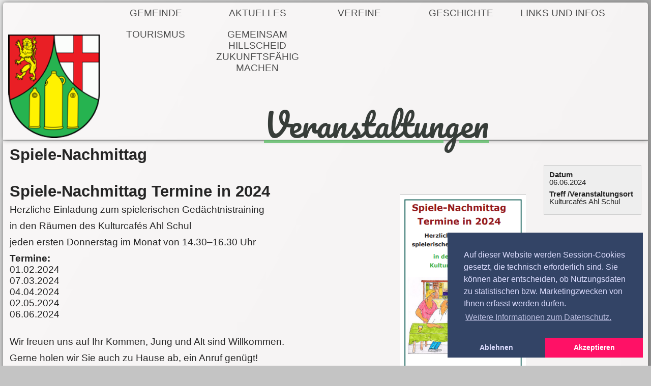

--- FILE ---
content_type: text/html; charset=UTF-8
request_url: http://buerger-hillscheid.de/pages/aktuelles/veranstaltungen.php?Spiele-Nachmittag&month=6&year=2024&day=06&show=2&id=122&section_id=13&detail=1
body_size: 4859
content:
<!DOCTYPE html>
<html lang="de-DE">

    <head><meta http-equiv="Content-Type" content="text/html; charset=utf-8"/>
<meta name="language" content="de"/><title>Veranstaltungen - Bürger-Hillscheid</title><meta name="description" content="Webpräsenz der Gemeinde Hillscheid"><meta name="keywords" content="Hillscheid, Bürgermeister, Bürger, Unternehmen, Kannenbäcker, Kannenbäckerland, Ton, Römer, Römerturm, Römerkastell, Römerturm"><link rel="shortcut icon" href="/templates/hillscheid2022/favicon.ico" type="image/x-icon"/><meta name="msapplication-TileColor" content="#ffc40d"/>
	<meta name="theme-color" content="#ffffff"/><script>
		var WB_URL = 'https://buerger-hillscheid.de';
		var LANGUAGE     = 'de';
		var PAGE_ID      = '10';
		var SECTION_ID   = '13';
		var TEMPLATE_DIR = 'https://buerger-hillscheid.de/templates/hillscheid2022';
		var SESSION_TIMEOUT = '7200';
	</script><link rel="stylesheet" type="text/css" 
        href="/templates/hillscheid2022/screen.css?1637048564" media="screen" /><script src="https://buerger-hillscheid.de/modules/colorbox/frontend.js?1666808670"></script>
	<script src="https://buerger-hillscheid.de/modules/cookieconsent/frontend.js?1621782694"></script>
	<script src="https://buerger-hillscheid.de/include/jquery/jquery-min.js?1760451386"></script>
	<script src="https://buerger-hillscheid.de/include/jquery/jquery-insert.js?1728967032"></script>
	<script src="https://buerger-hillscheid.de/include/jquery/jquery-migrate-min.js?1728967032"></script>
	<script src="https://buerger-hillscheid.de/include/jquery/jquery_theme.js?1728967032"></script><script src="https://buerger-hillscheid.de/modules/mod_opf_email/js/mdcr.js?1728967032"></script>
<script>
window.addEventListener("load", function(){
  window.cookieconsent.initialise({
   type: "opt-in",
   position: "bottom-right",
   theme: "edgeless",
   palette: {
       popup: {
           background: "#346",
           text: "#ddf"
        },
       button: {
           background: "#f16",
           text: "#fff"
        }
    },
   content: {
    "message": "Auf dieser Website werden Session-Cookies gesetzt, die technisch erforderlich sind. Sie können aber entscheiden, ob Nutzungsdaten zu statistischen bzw. Marketingzwecken von Ihnen erfasst werden dürfen.",
    "dismiss": "Ausblenden",
    "allow":   "Akzeptieren",
    "deny":    "Ablehnen",
    "link":    "Weitere Informationen zum Datenschutz.",
    "href":    "https://buerger-hillscheid.de/pages/datenschutz.php",
    "policy":  "Cookie-Einstellungen"
    },
    onInitialise: function(status) {
      if(status == cookieconsent.status.allow) myScripts();
    },
    onStatusChange: function(status) {
      if (this.hasConsented()) myScripts();
    }
  })
});
function myScripts() {
   // Paste here your scripts that use cookies requiring consent.


   
   //until here
}
</script>
</head><link rel="stylesheet" href="https://buerger-hillscheid.de/modules/ckeditor/frontend.css?1728967032" type="text/css">
	<link rel="stylesheet" href="https://buerger-hillscheid.de/modules/cookieconsent/frontend.css?1621782694" type="text/css">
	<link rel="stylesheet" href="https://buerger-hillscheid.de/modules/procalendar/frontend.css?1636544753" type="text/css"><div class="container">
        <body><header>                    
                    <div class="wappen"></div>  <!-- Ende class wappen -->
                        <div class="menu"><ul class="menu-top"><li class="menu-expand menu-first"><a href="https://buerger-hillscheid.de" target="_top" title="Ortsgemeinde Hillscheid">Gemeinde</a></li><li class="menu-expand menu-parent"><a href="/pages/aktuelles.php" target="_top" title="Bekanntmachungen &amp; Aktuelles">Aktuelles</a><ul class=""><li class="menu-current menu-first menu-last"><a href="/pages/aktuelles/veranstaltungen.php" target="_top" title="Veranstaltungen">Veranstaltungen</a></li></ul></li><li class=""><a href="/pages/vereine.php" target="_top" title="Vereine in Hillscheid">Vereine</a></li><li class=""><a href="/pages/geschichte.php" target="_top" title="Geschichte">Geschichte</a></li><li class=""><a href="/pages/links-und-infos.php" target="_top" title="Links und Infos">Links und Infos</a></li><li class=""><a href="/pages/tourismus.php" target="_top" title="Tourismus">Tourismus</a></li><li class="menu-last"><a href="/pages/gemeinsam-hillscheid-zukunftsfaehig-machen-.php" target="_top" title="Gemeinsam Hillscheid zukunftsfähig machen ">Gemeinsam Hillscheid zukunftsfähig machen </a></li></ul> </div>  <!--Ende class menu -->
                    <div class="titel">Veranstaltungen  </div>   <!--Ende class titel -->
                      
                    <section class="p-menu1">
                        <nav id="navbar" class="navigation" role="navigation">
                            <input id="toggle1" type="checkbox" />
                            <label class="hamburger1" for="toggle1">
                                <div class="top"></div>
                                <div class="meat"></div>
                                <div class="bottom"></div>
                            </label>
                            <nav class="menu1"><ul class="menu-top"><li class="menu-expand menu-first"><a href="https://buerger-hillscheid.de" target="_top" title="Ortsgemeinde Hillscheid">Gemeinde</a></li><li class="menu-expand menu-parent"><a href="/pages/aktuelles.php" target="_top" title="Bekanntmachungen &amp; Aktuelles">Aktuelles</a><ul class=""><li class="menu-current menu-first menu-last"><a href="/pages/aktuelles/veranstaltungen.php" target="_top" title="Veranstaltungen">Veranstaltungen</a></li></ul></li><li class=""><a href="/pages/vereine.php" target="_top" title="Vereine in Hillscheid">Vereine</a></li><li class=""><a href="/pages/geschichte.php" target="_top" title="Geschichte">Geschichte</a></li><li class=""><a href="/pages/links-und-infos.php" target="_top" title="Links und Infos">Links und Infos</a></li><li class=""><a href="/pages/tourismus.php" target="_top" title="Tourismus">Tourismus</a></li><li class="menu-last"><a href="/pages/gemeinsam-hillscheid-zukunftsfaehig-machen-.php" target="_top" title="Gemeinsam Hillscheid zukunftsfähig machen ">Gemeinsam Hillscheid zukunftsfähig machen </a></li></ul> </nav>
                        </nav>
                    </section>
                   
                </header> 
            <article>
                
<a class="section_anchor" id="wbce_13" ></a>
<div class="event_details">
  <h2>Spiele-Nachmittag</h2>
  <div class="info_block">
    
<div class="field_line">
<div class="field_title">Datum</div>
06.06.2024
</div>

    <div class="field_line">
  <div class="field_title">Treff /Veranstaltungsort</div>
  Kulturcafés Ahl Schul
</div>


    
    
    
    
    
    

  </div>
<div class="field_line">
<div class="field_value">
<p>&nbsp;</p>

<h2>Spiele-Nachmittag Termine in 2024<img alt="" src="/media/Bilder/veranstaltungen/machmit/spielenachmittag.png" style="margin: 20px; float: right; width: 20%; height: 20%;" /></h2>

<p>Herzliche Einladung zum spielerischen Ged&auml;chtnistraining</p>

<p>in den R&auml;umen des Kulturcaf&eacute;s Ahl Schul</p>

<p>jeden ersten Donnerstag im Monat von 14.30&ndash;16.30 Uhr</p>

<p><strong>Termine:</strong><br />
01.02.2024<br />
07.03.2024<br />
04.04.2024<br />
02.05.2024<br />
06.06.2024<br />
&nbsp;</p>

<p>Wir freuen uns auf Ihr Kommen, Jung und Alt sind Willkommen.</p>

<p>Gerne holen wir Sie auch zu Hause ab, ein Anruf gen&uuml;gt!</p>

<p><strong>Informationen</strong><br />
bei B&uuml;rgerb&uuml;ro Hillscheid 02624/ 9427991 Elke Kohler 02624/ 373</p>
</div>
</div>

</div>
<a class="go_back" href="javascript:history.back()" >&laquo; Zur&uuml;ck</a>

<a class="section_anchor" id="wbce_20" ></a>
<hr />
<h1><br />
Info:</h1>

<p>Die CAP-Markt-Fahrten f&uuml;r Seniorinnen, Senioren und Hillscheider B&uuml;rger mit eingeschr&auml;nkter Mobilit&auml;t finden immer Mittwoch&acute;s ab 13:30&nbsp;Uhr statt.<br />
Veranstalter ist&nbsp;die B&uuml;rgergemeinschaft MACH MIT e.V.&nbsp;<br />
&nbsp;</p>

<p>&nbsp;</p>

<a class="section_anchor" id="wbce_12" ></a>
<p>&nbsp;</p>

<hr />
<h1>&nbsp;</h1>

<h2>Westerwaldverein e.V. Zweigverein Hillscheid</h2>

<p><strong>WALKEN </strong>- <span style="font-family:courier new,courier,monospace;">Renate Pohling<b> </b>02624/3838 |&nbsp;</span>Montags 13:30; Treffpunkt: Am Ende der R&ouml;merstra&szlig;e</p>

<p>Anmeldung bei den Wanderf&uuml;hrern<br />
<br />
<span style="font-family:courier new,courier,monospace;">Ehepaar Busenth&uuml;r<u>&nbsp;&nbsp;</u>02620/4511006<br />
Ehepaar Gerharz<u>&nbsp; &nbsp;&nbsp;</u>02624/5473<br />
Jutta Jung<u>&nbsp; &nbsp; &nbsp; &nbsp; &nbsp;</u>02601/616078<br />
Constanze Kl&ouml;cker<u>&nbsp; </u>06485/8635 | 0170/2050151<br />
Manfred Knoblauch<u>&nbsp; </u>0157/86098778<br />
Wolfgang Lehmann<u>&nbsp; &nbsp;</u>02605/7529105 | 0178/6047136<br />
Birgit Miller<u>&nbsp; &nbsp; &nbsp; </u>02624/9495185<br />
Ehepaar Ruck<u>&nbsp; &nbsp; &nbsp; &nbsp;</u>02624/2392<br />
Ehepaar Vollbracht<u> </u>02620/8808<br />
Ute W&ouml;rsd&ouml;rfer<u>&nbsp; &nbsp; &nbsp;</u>02624/947477 </span><span style="font-family:courier new,courier,monospace;"></span><br />
<br />
<br />
Die Veranstaltungen finden nach der jeweils g&uuml;ltigen Fassung der CORONA Bek&auml;mpfungsverordnung unter den entsprechenden AHA-Schutzma&szlig;nahmen statt.<br />
F&uuml;r die Einhaltung der COVID-19-Regeln ist die/der jeweilige Wanderf&uuml;hrer(in) zust&auml;ndig</p>
  
            </article>
            <footer>
                <div class="fuss1"> <h3><strong><span style="color:#27ae60;">Anschrift &amp; Kontakt</span></strong></h3>

<p><strong>B&uuml;rgermeister der Ortsgemeinde</strong><br />
Stephan Schnelle</p>

<p>Emser Stra&szlig;e 32<br />
56204 Hillscheid</p>

<p>EMail:&nbsp;<a href="javascript:mdcr('ihZhmilgwppmlKihrmiqikFvixwmiqvikviyfwxvse','%3Fsubject%3DAnfrage%2520von%2520der%2520Webseite')">ortsbuergermeister(at)gemeinde-hillscheid(dot)de</a></p>

<p><span style="color:#27ae60;">Sprechzeiten:</span></p>

<p>Der Ortsb&uuml;rgermeister ist mittwochs von 18 bis 20 Uhr zur B&uuml;rgersprechstunde im Rathaus ansprechbar.<br />
Terminvereinbarungen f&uuml;r pers&ouml;nliche Gespr&auml;chstermine sind jederzeit unter: 0175/9353181 m&ouml;glich.&nbsp;<br />
&nbsp;</p>

<hr />
<h3>&nbsp;</h3>

<h3><strong><span style="color:#27ae60;">B&uuml;rgerb&uuml;ro der Ortsgemeinde</span></strong></h3>

<p>Sozialberatung &middot; Ehrenamt &middot; Generationenarbeit</p>

<p>Rathaus Hillscheid<br />
Emser Stra&szlig;e 32</p>

<p>Telefon:&nbsp; +49 (0) 2624 / 104-146<br />
Mobil:&nbsp; &nbsp; +49 (0) 151 / 25 15 81 36</p>

<p>E-Mail:&nbsp;<a href="javascript:mdcr('hgZglhkfvoolkFruhxeuhjuhxed','%3Fsubject%3DInfo%2520von%2520der%2520Hillscheider%2520Webseite')">buergerbuero(at)hillscheid(dot)de</a></p>

<p><span style="color:#27ae60;">Sprechzeiten:</span></p>

<p>Montag 16 -18 Uhr, Donnerstag 10 - 12 Uhr<br />
Termine k&ouml;nnen nur nach vorheriger Vereinbarung stattfinden!</p>

<p>&nbsp;</p>

<p><img alt="" src="https://buerger-hillscheid.de/media/Bilder/veranstaltungen/Gemeinde/Hillscheid%20Posts%20-%203.PNG" style="width: 100%; height: 100%;" /></p>
</div>
                <div class="fuss2"> <h3><span style="color:#27ae60;"><strong>Wichtige Rufnummern:</strong></span></h3>

<p>&nbsp;</p>

<table border="1" cellpadding="1" cellspacing="1" style="width: 100%;">
	<tbody>
		<tr>
			<td>Polizei</td>
			<td>110</td>
		</tr>
		<tr>
			<td>Feuerwehr</td>
			<td>112</td>
		</tr>
		<tr>
			<td>Notarzt - Rettungsdienst</td>
			<td>112</td>
		</tr>
		<tr>
			<td>Sperr Notruf&nbsp; EC Karte</td>
			<td>116 116</td>
		</tr>
		<tr>
			<td>Kinder- und<br />
			Jugendtelefon</td>
			<td>0800 1 11 03 33</td>
		</tr>
		<tr>
			<td>Elterntelefon</td>
			<td>0800 4 44 15 50</td>
		</tr>
		<tr>
			<td>Telefonseelsorge -<br />
			Evangelisch</td>
			<td>0800 1 11 01 11</td>
		</tr>
		<tr>
			<td>Telefonseelsorge -<br />
			Katholisch</td>
			<td>0800 1 11 02 22</td>
		</tr>
	</tbody>
</table>

<p>&nbsp;</p>

<p><a class="colorbox" href="/media/Bilder/Gemeinde/buerger-mobil.jpg"><img alt="Info Bürger fahren Bürger Kostenloser Fahrdienst 02624104333" id="https://buerger-hillscheid.de/media/Bilder/Gemeinde/buerger-mobil.jpg" src="/media/Bilder/Gemeinde/buerger-mobil.jpg" style="width: 100%; height: 100%;" /></a></p>
</div>
                <div class="fuss3"> <h3><span style="color:#27ae60;"><strong>Allgemeiner Hinweis</strong></span></h3>

<p><span style="font-size:11px;"></span>Alle Bilder und Texte auf unserer Website und unseren Publikationen unterliegen unserem Urheberrecht!<br />
<br />
Jede Ver&ouml;ffentlichung oder andere Nutzung (z.B. in Printmedien, Websites etc.)<br />
ohne unsere schriftliche Einwilligung und Lizenzierung ist strikt untersagt!<br />
<span style="font-size:11px;"></span></p>

<hr />
<p><br />
<a class="colorbox" href="/media/Bilder/Firmen/einkaufmobil.jpg"><img alt="Hillscheider Einkausmobil" src="/media/Bilder/Firmen/einkaufmobil.jpg" style="width: 100%; height: 100%;" /></a></p>

<p>&nbsp;</p>

<p>&gt; <a href="/pages/datenschutz.php">Datenschutz</a><br />
&gt; <a href="/pages/impressum.php">Impressum</a><br />
&gt; <a href="/pages/barrierefreiheit.php">Barrierefreiheit</a></p>

<p>&gt; <a href="/pages/sitemap.php">Sitemap</a></p>
</div>
            </footer>
</body>
    </div> <!--Ende class Container -->
        
</html>

--- FILE ---
content_type: text/css
request_url: http://buerger-hillscheid.de/templates/hillscheid2022/screen.css?1637048564
body_size: 15011
content:
    * {
    margin: 0;
    padding: 0;
}
/* gluten-regular - latin-ext_latin */
@font-face {
    font-family: 'Gluten';
    font-style: normal;
    font-weight: 400;
    src: url('fonts/gluten-v1-latin-ext_latin-regular.eot'); /* IE9 Compat Modes */
    src: local(''),
         url('fonts/gluten-v1-latin-ext_latin-regular.eot?#iefix') format('embedded-opentype'), /* IE6-IE8 */
         url('fonts/gluten-v1-latin-ext_latin-regular.woff2') format('woff2'), /* Super Modern Browsers */
         url('fonts/gluten-v1-latin-ext_latin-regular.woff') format('woff'), /* Modern Browsers */
         url('fonts/gluten-v1-latin-ext_latin-regular.ttf') format('truetype'), /* Safari, Android, iOS */
         url('fonts/gluten-v1-latin-ext_latin-regular.svg#Gluten') format('svg'); /* Legacy iOS */
  }
  /* pacifico-regular - latin */
@font-face {
    font-family: 'Pacifico';
    font-style: normal;
    font-weight: 400;
    src: url('fonts/pacifico-v17-latin-regular.eot'); /* IE9 Compat Modes */
    src: local(''),
         url('fonts/pacifico-v17-latin-regular.eot?#iefix') format('embedded-opentype'), /* IE6-IE8 */
         url('fonts/pacifico-v17-latin-regular.woff2') format('woff2'), /* Super Modern Browsers */
         url('fonts/pacifico-v17-latin-regular.woff') format('woff'), /* Modern Browsers */
         url('fonts/pacifico-v17-latin-regular.ttf') format('truetype'), /* Safari, Android, iOS */
         url('fonts/pacifico-v17-latin-regular.svg#Pacifico') format('svg'); /* Legacy iOS */
  }
:root {
    /* Body Variablen */
    --body-hintergrundfarbe: rgb(196, 196, 196);
    --body-Schriftfarbe: rgb(37, 37, 37);
    --body-schriftart: "Dejavu Sans, Arial, Verdana", sans-serif;
    /* Header Variablen */
    --header-hintergrundfarbe: rgba(250, 248, 248, 0.95);
    --header-Schriftfarbe: rgb(0, 0, 0);
    /* Section Variablen */
    --section-hintergrundfarbe: rgba(250, 248, 248, 0.95);
    --section-Schriftfarbe: rgb(32, 31, 31);
    --section-Schriftgroesse: 120%;
    /* footer Variablen */
    --footer-hintergrundfarbe: transparent;
    --footer-Schriftfarbe: rgb(249, 250, 250);
    /* fuss Variablen */
    --fuss-hintergrundfarbe: rgb(97, 97, 97);
    /* Titel Variablen */
    --titel-schriftart: 'Pacifico', sans-serif;
    --titel-Schriftfarbe: rgb(55, 61, 57);
    --titel-schriftgrosse: 400%;
     /* Menü Variablen */
     --menu-schriftart: "Franklin Gothic, Arial Bold", sans-serif;
     --menu-schriftgrosse: 120%;
     --menu-hintergrundfarbe: rgb(66, 66, 66);
     --menu-hintergrundfarbe_2-level: rgb(70, 69, 69);
     --menu-Schriftfarbe: rgb(78, 78, 78);
     --menu-Schriftfarbe-hover: rgb(251, 251, 251);
}
   /* Grunmdeinstellungen */
p{
  margin-top: 10px;
  margin-bottom: 10px;
}
hr {
  border:1px;
  background-color:#339900;
  color:#339900;
  height:2px;
  width:100%;
  box-shadow: 0 0 5px 1px black;
}
ul {
  padding-left: 2em;
}
h1 {
    font-size: 1.9em;
    line-height: 1em;
    font-weight: 700;
    margin: 0em;
}
h2 {
    font-size: 1.6em;
    line-height: 1em;
    font-weight: 600;
    margin: 0em;        
}
h3 {
    font-size: 1.4em;
    line-height: 1.1em;
    font-weight: 500;
    margin: 0em;
}
h4 {
    font-size: 1.2em;
    line-height: 0.8em;
    font-weight: 400;
    margin: 0em;
}
h5 {
    font-size: 1.1em;
    line-height: 0.9em;
    font-weight: 300;
    margin: 0em;
}
h6 {
    font-size: 1em;
    line-height: 0.9em;
    font-weight: 200;
    margin: 0em;    
}
.schatten{
    box-shadow: 0px 0px 10px 0px #777777;
    -moz-box-shadow: 0px 0px 10px 0px #777777;
    -webkit-box-shadow: 0px 0px 10px 0px #777777;
    border-radius: 3px;
    
}
table {
  font-family: "Comic Sans MS", cursive, sans-serif;
  border: 2px solid #4F7849;
  background-color: #EEEEEE;
  width: 100%;
  text-align: center;
  border-collapse: collapse;
}
table td, table th {
  border: 1px solid #4F7849;
  padding: 3px 2px;
}
table tbody td {
  font-size: 0.9em;
  font-weight: bold;
  color: #4F7849;
}
table tr:nth-child(even) {
  background: #CEE0CC;
}
table thead {
  background: #4F7849;
  background: -moz-linear-gradient(top, #7b9a76 0%, #60855b 66%, #4F7849 100%);
  background: -webkit-linear-gradient(top, #7b9a76 0%, #60855b 66%, #4F7849 100%);
  background: linear-gradient(to bottom, #7b9a76 0%, #60855b 66%, #4F7849 100%);
  border-bottom: 1px solid #444444;
}
table thead th {
  font-size: 0.8em;
  font-weight: bold;
  color: #FFFFFF;
  text-align: left;
  border-left: 2px solid #D0E4F5;
}
table thead th:first-child {
  border-left: none;
}

table tfoot {
  font-size: 1em;
  font-weight: bold;
  color: #FFFFFF;
  background: #4F7849;
  background: -moz-linear-gradient(top, #7b9a76 0%, #60855b 66%, #4F7849 100%);
  background: -webkit-linear-gradient(top, #7b9a76 0%, #60855b 66%, #4F7849 100%);
  background: linear-gradient(to bottom, #7b9a76 0%, #60855b 66%, #4F7849 100%);
  border-top: 1px solid #444444;
}
table tfoot td {
  font-size: 21px;
}
   /* Layout Desktop Grid */

.container {
    width: 99%;
    height: 100vh;
    margin-left: auto;
    margin-right: auto;
    display: grid;
    grid-template-rows: 50px 218px 2fr 1fr;
    grid-template-columns: 25% 25% 1fr 25%;
    grid-template-areas:
        "kopf kopf kopf kopf"
        "kopf kopf kopf kopf"
        "inhalt inhalt inhalt inhalt"
        "fuss fuss fuss fuss";
    grid-gap: 2px 0px;
    margin-top: 5px;
}
    /* Layout default */
body {
    background-color: var(--body-hintergrundfarbe);
    background-image: linear-gradient(120deg, rgb(230, 230, 230), rgb(144, 144, 144));
    color: var(--body-Schriftfarbe);
    font-family: var(--body-schriftart);
}

header {
    grid-area: kopf;
    display: grid;
    grid-template-rows: 1fr 180px;
    grid-template-columns:  200px 1fr;
    grid-template-areas:
        "bild menu"
        "bild titel";
    background-color: var(--header-hintergrundfarbe);
    color: var(--header-Schriftfarbe);
    box-shadow: 0px 0px 10px 0px #777777;
    border-radius: 5px 5px 0px 0px;
    z-index: 1;
}    
.wappen{
    grid-area: bild;
    margin: 5%;    
    background-color: var(--header-hintergrundfarbe);
    background: url("css/image/wappen.png") no-repeat center;
    background-size: contain;
    color: var(--body-Schriftfarbe);
    font-family: var(--body-schriftart);
}
 /* Menu */
.menu {
    grid-area: menu;
    font-family: var(--menu-schriftart);
    font-size: var(--menu-schriftgrosse);
  }
  .menu ul {
    list-style: none;
    margin: 0;
    padding: 0;
    display: flex;
    flex-wrap: wrap;
    
  }
  .menu ul li {
    width: 200px;
  }
    .menu ul li > ul {
    display: none;
    flex-direction: column;
  }
  .menu ul li > ul li {
    width: 100%;
  }
  .menu ul li:hover > ul {
    display: flex;    
  }

  .menu a {
    text-transform: uppercase;
    display: block;
    padding: 10px;
    color: var(--menu-Schriftfarbe);
    text-decoration: none;
    text-align: center;
    transition: 3s;
  }
  .menu a:hover {
    transition: 1s;
    text-decoration: underline;
    text-underline-position: under;
  }
  .menu .sub-menu li > a {
    background: var(--menu-hintergrundfarbe_2-level);
    color: var(--menu-schriftart);
    
  }
  .menu .sub-menu > ul a:after {
    content: "+";
    padding-left: 5px;
  }
  .menu1{
    display: none;
  }
  #toggle1{
    display: none;
  }
.titel{
    grid-area: titel;    
    color: var(--titel-Schriftfarbe);
    font-family: var(--titel-schriftart);
    text-align: center;
    font-size: var(--titel-schriftgrosse);
    margin-top: auto;
    margin-bottom: auto;
    text-decoration: underline; 
  	text-decoration-color: rgba(97, 190, 105, 0.8);
	  text-decoration-style:unset;
}

article{
    grid-area: inhalt;
    padding: 1%;
    background-color: var(--section-hintergrundfarbe);
    box-shadow: 0px 0px 10px 0px #777777;
    border-radius: 0px 0px 0px 0px;
    font-size: var(--section-Schriftgroesse);
}
article a{
  color: rgb(167, 0, 0);
  padding-right: 0px;
  padding-left: 0px;
  text-decoration: none;
  font-weight: 700;
  transition: 1s;
  text-shadow: 0px 0px 2px darkolivegreen;
}
article a:hover{
  transition: 1s;
  color: rgb(110, 0, 0);
}
footer{    
    display: grid;
    grid-area: fuss;
    grid-template-columns:  1fr 1fr 1fr;
    grid-template-areas: 
    "fuss1 fuss2 fuss3";
    background-color: var(--footer-hintergrundfarbe);
    color: var(--footer-Schriftfarbe);
    grid-gap: 0px 1px; 
    margin-bottom: 10px;
}  
footer a{
  color: rgb(0, 0, 0);
  padding-right: 0px;
  padding-left: 0px;
  text-decoration: none;
  font-weight: 700;
  transition: 1s;
  text-shadow: 0px 0px 2px darkolivegreen;
  z-index: 2;
}
footer a:hover{
  transition: 1s;
  color: rgb(53, 53, 53);
}
.fuss1{
    background-color: var(--fuss-hintergrundfarbe);
    border-radius: 0px 0px 0px 5px;
    grid-area: fuss1;
    border: #777777 1px solid;
    padding: 5% 10% 5% 10%;    
    box-shadow: 0px 0px 30px 0px #777777;
   
}
.fuss2{
    background-color: var(--fuss-hintergrundfarbe);
    grid-area: fuss2;
    border-radius: 0px;
    border-right: rgb(255, 255, 255) 1px solid;
    border: #777777 1px solid;
    padding: 5% 10% 5% 10%;    
    box-shadow: 0px 0px 30px 0px #777777;   
}

.fuss3{
    background-color:var(--fuss-hintergrundfarbe);
    grid-area: fuss3;
    border-radius: 0px 0px 5px 0px;
    border-right: rgb(255, 255, 255) 1px solid;
    border: #777777 1px solid;
    padding: 5% 10% 5% 10%;    
    box-shadow: 0px 0px 30px 0px #777777;    
}
   /*------------------------- Layout Mobile Grid -------------------------------------------*/

   @media only screen and (max-width:1023px) {
    .container{
    height:100vh;
    display: grid;
    grid-template-rows: 110px 1fr 9fr 40px;
    grid-template-columns: 100%;
    grid-template-areas:
    "kopf"
    "inhalt"
    "fuss";
    }
    header {
      grid-area: kopf;
      display: grid;
      grid-template-rows: 110px;
      grid-template-columns:  1fr 3fr 10px 1fr;
      grid-template-areas:
          "titel menu text wappen";
      background-color: var(--header-hintergrundfarbe);
      color: var(--header-Schriftfarbe);
      box-shadow: 0px 0px 10px 0px #777777;
      border-radius: 5px;
    }    
    .wappen{
      grid-area: wappen;
        margin: 5px;    
        background-color: var(--header-hintergrundfarbe);
        background: url("css/image/wappen.png") no-repeat center;
        background-size: contain;
        color: var(--body-Schriftfarbe);
        font-family: var(--body-schriftart);
    }
   .menu{
    grid-area: menu;
    display: none;
   }
  article{
    font-size: 200%;
  }
  .p-menu1{
    height: 90%;
  }
  /* Hamburger Menu */
  .hamburger1 {
    height: 75px;
    margin: 0px;
    display: -ms-grid;
    display: grid;
    grid-template-rows: repeat(3, 1fr);
    justify-items: center;
    z-index: 9999;
  }

  .hamburger1 div {
    background-color: rgb(61, 61, 61);
    position: relative;
    width: 75px;
    height: 5px;
    margin-top: 20px;
    -webkit-transition: all 0.2s ease-in-out;
    transition: all 0.2s ease-in-out;
  }

  #toggle1 {
    display: none;
  }

  #toggle1:checked + .hamburger1 .top {
    -webkit-transform: rotate(-45deg);
            transform: rotate(-45deg);
    margin-top:40px;
  }

  #toggle1:checked + .hamburger1 .meat {
    -webkit-transform: rotate(45deg);
            transform: rotate(45deg);
    margin-top: -5px;
  }
  .hamburger1 .bottom::after {
  content: 'MENÜ';
  color: #660000;
  line-height: 1.7;
  font-size: 154%;
  }
  
  
    #toggle1:checked + .hamburger1 .bottom {
    -webkit-transform: scale(0);
            transform: scale(0);
  }

  #toggle1:checked ~ .menu1 {
    height: 70vmax;
  }


  /* Menu */
  .menu1 {
    width:auto;
    background-color: #345f3b;
    margin: 0;
    display: -ms-grid;
    display: grid;
    grid-template-rows: 1fr;
    grid-row-gap: 25px;
    padding: 0;
    list-style: none;
    clear: both;
    text-align: center;
    height: 0px;
    overflow: hidden;
    transition: height .4s ease;
    z-index: 9999;
    -webkit-transition: all 0.3s ease;
    transition: all 0.3s ease;
    box-shadow: 0px 0px 15px 0px #000000;
    border-radius: 5px;
  }

  .menu1 a {
    margin-top: 40px;
    color: #fff;
    font-size: 250%;
    text-decoration: none;
    text-shadow: #444444;
  }

  .menu1 a:last-child {
    margin-bottom: 20px;
  }
  .menu1 ul {
    list-style: none;
    margin: 0;
    padding: 0;
    display: flex;
    flex-direction: column;
    align-content: center;
    align-items: center;
    justify-content: space-around;
    margin-top: 10px;
    margin-bottom: 10px;
  }
  .menu1 ul li {
    width: Auto;
  }

  .menu1 ul li:hover > ul {
    display: flex;    
  }
  .link1 {
    width: 100%;
    margin: 0;
    padding: 10px 0;
    font: 700 20px 'Oswald', sans-serif;
  }

  .link1:hover {
    background-color: #fff;
    color: rgb(61, 61, 61);
    -webkit-transition: all 0.3s ease;
    transition: all 0.3s ease;
  }

   .titel{
    grid-area: titel;    
    color: var(--titel-Schriftfarbe);
    font-family: var(--titel-schriftart);
    text-align: center;
    font-size: 190%;
    margin-top: auto;
    margin-bottom: auto;
    margin-left: 10px;;
    text-decoration: underline; 
  	text-decoration-color: rgba(97, 190, 105, 0.8);
	  text-decoration-style:unset;
}
   footer{ 
    width: 100%;   
    display: grid;
    grid-area: fuss;
    grid-template-rows:  0.3fr 0.3fr 0.3fr;
    grid-template-columns: 100%;
    grid-template-areas: 
    "fuss1"
    "fuss2"
    "fuss3";
    background-color: var(--footer-hintergrundfarbe);
    color: var(--footer-Schriftfarbe);
    grid-gap: 4px 0px; 
    margin-bottom: 10px;
    font-size: 200%;
  }  
  .fuss1{
    background-color: var(--fuss-hintergrundfarbe);
    border-radius: 5px;
    grid-area: fuss1;
    border: #777777 1px solid;
    padding: 5% 10% 5% 10%;    
    box-shadow: 0px 0px 30px 0px #777777;
  
  }
  .fuss2{
    background-color: var(--fuss-hintergrundfarbe);
    grid-area: fuss2;
    border-radius: 5px;
    border-right: rgb(255, 255, 255) 1px solid;
    border: #777777 1px solid;
    padding: 5% 10% 5% 10%;    
    box-shadow: 0px 0px 30px 0px #777777;   
  }

  .fuss3{
    background-color:var(--fuss-hintergrundfarbe);
    grid-area: fuss3;
    border-radius: 5px;
    border-right: rgb(255, 255, 255) 1px solid;
    border: #777777 1px solid;
    padding: 5% 10% 5% 10%;    
    box-shadow: 0px 0px 30px 0px #777777;    
  }

}

--- FILE ---
content_type: text/css
request_url: https://buerger-hillscheid.de/modules/procalendar/frontend.css?1636544753
body_size: 3114
content:
                                                                                                                                    .show_calendar {margin-bottom:20px;}
.calendarmod {border-collapse:collapse;background:#fff;width:100%;font-size:20px;font-family:arial,helvetica,sans-serif;border:1px solid #bbb;}
.calendarmod a {text-decoration:none;display:block;color:#ff0303}
.calendarmod td {height:25px;text-align:center;line-height:20px;border:1px solid #bbb;color: black;}
.arrows {float:left;width:50%;}
tr.calendarmod-header td {text-align:center;font-weight:bold;background:#287d05;color:#fff;}
tr.calendarmod-header td a {display:block;height:20px;line-height:20px;background:#bcbdc0;font-size:16px;}
tr.calendarmod-header td a:hover {background:#9ad5f4;color:#01457f;}
td.calendar_weekday {background:#287d05;width:14%;color:#fff;}
td.calendar_markday {background:#eee;font-weight:bold;}
td.calendar_markday:hover {background:#ddd;}
td.calendar_noday {background:#fff;} 
td.procal_today {border:2px solid #ff0000;} 
.event_details {min-height:350px;}
.actionlist {min-height:197px;}
.actionlist_header {font-weight:bold;}
.actionlist_date {white-space:nowrap;padding:3px 5px !important;}
.actionlist_time {white-space:nowrap;padding:3px 5px !important;}
.actionlist_name {padding:3px 5px !important;}
.actionlist_actiontype {white-space:nowrap;padding:3px 5px !important;}
.actionlist_table  {width:100%;font-size:16px;font-family:arial,helvetica,sans-serif;border:1px solid #bbb;}
.actionlist td {padding:3px 0;vertical-align:top;}
.actionlist tr {background:#fff;}
.actionlist tr:nth-child(odd) {background:#eee;}
.actionlist tr:hover {background:#ddd;}
.actionlist_headernav {margin:10px 0;}
.actionlist_headernav h2 {padding:0 !important;margin:0 !important;}
.actionlist_headernav a {text-decoration:none;}
.actionlist_headernav td.arrow_left {padding:3px 0 0 10px;font-size:11px;text-align:left;}
.actionlist_headernav td.arrow_right {padding:3px 10px 0 0;font-size:11px;text-align:right;}
a.go_back {font-weight:bold;text-decoration:none;}
.info_block {position:relative;float:right;width:170px;padding:10px;border:1px solid #ccc;background:#f4f4f4;margin:5px 0 15px 15px;background:#eee;}
.info_block .field_line {width:100%;clear:both;line-height:15px;margin-bottom:8px;font-size:80%}
.info_block .field_title {width:100%;font-weight:bold;padding:0;margin:0;}
.float_right {float:right;}
/* EXAMPLE STYLES FOR CATEGORIES 
#acttype1 {background:red;}
#acttype2 {background:green;}
#acttype3 {background:cyan;}
#acttype4 {background:blue;}
#acttype5 {background:brown;}
#acttype6 {background:purple;}
/* END OF EXAMPLE STYLES FOR CATEGORIES */
/* STYLES FOR THE MINIJS DROPLET */
/* copy this to your normal template stylesheet if you want to show the minicaljs on each page */
table.inner {border-collapse:collapse;}
table.inner td {border:1px solid #ccc;padding:2px;}
table.inner .event {color:#01457f;font-weight:bold;}
table.inner .event:hover {font-weight:bold;cursor:pointer;color:#f47325;}
		                                                                                                                                    